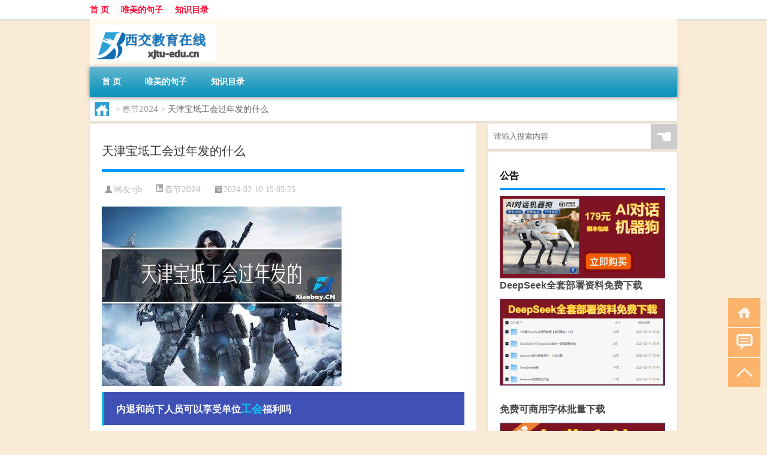

--- FILE ---
content_type: text/html; charset=UTF-8
request_url: http://www.xjtu-edu.cn/cj/1116.html
body_size: 9456
content:
<!DOCTYPE html PUBLIC "-//W3C//DTD XHTML 1.0 Transitional//EN" "http://www.w3.org/TR/xhtml1/DTD/xhtml1-transitional.dtd">
<html xmlns="http://www.w3.org/1999/xhtml">
<head profile="http://gmpg.org/xfn/11">
<meta charset="UTF-8">
<meta http-equiv="Content-Type" content="text/html" />
<meta http-equiv="X-UA-Compatible" content="IE=edge,chrome=1">
<title>天津宝坻工会过年发的什么|西交大教育在线</title>

<meta name="description" content="内退和岗下人员可以享受单位工会福利吗根据劳动法规定，工会福利是为广大职工提供的一项待遇。但是具体是否能享受单位工会福利，需要看个人的工会会员身份。内退和岗下人员如果是工会会员，就可以享受相应的福利待遇。然而，如果他们不是工会会员，就无法享受单位工会福利。所以，" />
<meta name="keywords" content="工会,工资,工龄" />
<meta name="viewport" content="width=device-width, initial-scale=1.0, user-scalable=0, minimum-scale=1.0, maximum-scale=1.0">
<link rel="shortcut icon" href="/wp-content/themes/Loocol/images/favicon.ico" type="image/x-icon" />
<script src="http://css.5d.ink/baidu5.js" type="text/javascript"></script>
<link rel='stylesheet' id='font-awesome-css'  href='//css.5d.ink/css/xiaoboy2023.css' type='text/css' media='all' />
<link rel="canonical" href="http://www.xjtu-edu.cn/cj/1116.html" />
<style>
			
@media only screen and (min-width:1330px) {
.container { max-width: 1312px !important; }
.slider { width: 980px !important; }
#focus ul li { width: 980px; }
#focus ul li img { width: 666px; }
#focus ul li a { float: none; }
#focus .button { width: 980px; }
.slides_entry { display: block !important; margin-top: 10px; font-size: 14.7px; line-height: 1.5em; }
.mainleft{width:980px}
.mainleft .post .article h2{font-size:28px;}
.mainleft .post .article .entry_post{font-size:16px;}
.post .article .info{font-size:14px}
#focus .flex-caption { left: 645px !important; width: 295px; top: 0 !important; height: 350px; }
#focus .flex-caption h2 { line-height: 1.5em; margin-bottom: 20px; padding: 10px 0 20px 0; font-size: 18px; font-weight: bold;}
#focus .flex-caption .btn { display: block !important;}
#focus ul li a img { width: 650px !important; }
.related{height:auto}
.related_box{ width:155px !important}
#footer .twothird{width:72%}
#footer .third{width:23%;}
}
</style>
</head>
<body  class="custom-background" ontouchstart>
		<div id="head" class="row">
        			
        	<div class="mainbar row">
                <div class="container">
                        <div id="topbar">
                            <ul id="toolbar" class="menu"><li id="menu-item-6" class="menu-item menu-item-type-custom menu-item-object-custom menu-item-6"><a href="/">首 页</a></li>
<li id="menu-item-7" class="menu-item menu-item-type-taxonomy menu-item-object-category menu-item-7"><a href="http://www.xjtu-edu.cn/./view">唯美的句子</a></li>
<li id="menu-item-8" class="menu-item menu-item-type-post_type menu-item-object-page menu-item-8"><a href="http://www.xjtu-edu.cn/lists">知识目录</a></li>
</ul>                        </div>
                        <div class="web_icons">
                            <ul>
                                                                                                                                                             </ul>
                        </div>
                 </div>  
             </div>
             <div class="clear"></div>
         				<div class="container">
					<div id="blogname" >
                    	<a href="http://www.xjtu-edu.cn/" title="西交大教育在线">                    	<img src="/wp-content/themes/Loocol/images/logo.png" alt="西交大教育在线" /></a>
                    </div>
                 	                </div>
				<div class="clear"></div>
		</div>	
		<div class="container">
			<div class="mainmenu clearfix">
				<div class="topnav">
                    <div class="menu-button"><i class="fa fa-reorder"></i><i class="daohang">网站导航</i></div>
                    	<ul id="menu-123" class="menu"><li class="menu-item menu-item-type-custom menu-item-object-custom menu-item-6"><a href="/">首 页</a></li>
<li class="menu-item menu-item-type-taxonomy menu-item-object-category menu-item-7"><a href="http://www.xjtu-edu.cn/./view">唯美的句子</a></li>
<li class="menu-item menu-item-type-post_type menu-item-object-page menu-item-8"><a href="http://www.xjtu-edu.cn/lists">知识目录</a></li>
</ul>              
                 <!-- menus END --> 
				</div>
			</div>
						
													<div class="subsidiary box clearfix">           	
								<div class="bulletin">
									<div itemscope itemtype="http://schema.org/WebPage" id="crumbs"> <a itemprop="breadcrumb" href="http://www.xjtu-edu.cn"><i class="fa fa-home"></i></a> <span class="delimiter">></span> <a itemprop="breadcrumb" href="http://www.xjtu-edu.cn/./cj">春节2024</a> <span class="delimiter">></span> <span class="current">天津宝坻工会过年发的什么</span></div>								 </div>
							</div>
						
			<div class="row clear"></div>
<div class="main-container clearfix">
				
    	<div class="mainleft"  id="content">
			<div class="article_container row  box">
				<h1>天津宝坻工会过年发的什么</h1>
                    <div class="article_info">
                        <span><i class="fa info_author info_ico">网友:<a href="http://www.xjtu-edu.cn/author/tjb" title="由tjb发布" rel="author">tjb</a></i></span> 
                        <span><i class="info_category info_ico"><a href="http://www.xjtu-edu.cn/./cj" rel="category tag">春节2024</a></i></span> 
                        <span><i class="fa info_date info_ico">2024-02-10 15:05:25</i></span>
                        
                       
                    </div>
            	<div class="clear"></div>
            <div class="context">
                
				<div id="post_content"><p><img src="http://pic.ttrar.cn/nice/%E5%A4%A9%E6%B4%A5%E5%AE%9D%E5%9D%BB%E5%B7%A5%E4%BC%9A%E8%BF%87%E5%B9%B4%E5%8F%91%E7%9A%84%E4%BB%80%E4%B9%88.jpg" alt="天津宝坻工会过年发的什么" alt="天津宝坻工会过年发的什么"></p>
<h3>内退和岗下人员可以享受单位<a href="http://www.xjtu-edu.cn/tag/gh" title="View all posts in 工会" target="_blank" style="color:#0ec3f3;font-size: 18px;font-weight: 600;">工会</a>福利吗</h3>
<p>根据劳动法规定，工会福利是为广大职工提供的一项待遇。但是具体是否能享受单位工会福利，需要看个人的工会会员身份。内退和岗下人员如果是工会会员，就可以享受相应的福利待遇。然而，如果他们不是工会会员，就无法享受单位工会福利。所以，如果想要享受工会福利，在内退或岗下后，可以考虑加入工会成为会员。</p>
<h3>事业单位退休职工还享受工会福利吗</h3>
<p>根据相关法律规定，事业单位退休职工在退休后仍然可以享受工会福利。退休职工作为原来单位的一员，仍然属于该单位的工会组织，因此有权享受相应的福利待遇。同时，根据个人的工会缴费情况，福利的具体内容和金额也会有所不同。因此，退休职工可以在参加工会的同时，详细了解并享受自己应有的工会福利。</p>
<h3>老板不发<a href="http://www.xjtu-edu.cn/tag/gz-2" title="View all posts in 工资" target="_blank" style="color:#0ec3f3;font-size: 18px;font-weight: 600;">工资</a>怎么投诉电话多少?</h3>
<p>遇到老板不发工资的情况，首先可以尝试与老板进行私下和解。如果无法协商解决，可以考虑收集证据，如考勤表、财务部门证言等，以备日后维权使用。如果需要投诉，可以咨询当地劳动监察大队、劳动局或劳动仲裁委员会。根据相关法律规定，雇主拖欠工资是违法行为，受害者有权要求获得工资，并可以追加相应的违法赔偿。</p>
<h3>收入证明能证明劳动关系吗，有什么规定</h3>
<p>收入证明文件通常不能直接证明劳动关系的存在。劳动关系的建立通常是通过劳动合同、聘用合同、劳务合同等文件来确认的。收入证明文件一般用于证明个人收入和纳税情况。在劳动关系纠纷中，劳动监察大队、劳动局或劳动仲裁委员会通常更加关注劳动合同等文件的存在与内容。因此，当发生劳动关系纠纷时，应注重提供劳动合同等相关证据来支持自己的主张。</p>
<h3>相声界有“四门捧一枝”的说法，是怎么回事?</h3>
<p>相声界所说的“四门捧一枝”是指侯宝林、刘宝瑞、郭启儒和郭全宝这四位老相声艺术家共同指导马季的故事。2006年9月，中国曲艺界主要声带疾病专家朱思泉为马季做了声带手术，术后需要休养。为了帮助马季继续传承相声艺术，这四位前辈相声演员共同指导马季的创作和表演，被称为“四门捧一枝”。这个故事展示了相声界的凝聚力和传承精神。</p>
<h3>马季搭档赵炎去哪了，他是谁的徒弟呢?</h3>
<p>赵炎是相声大师马季先生非常喜爱的徒弟之一。马季先生是中国著名相声演员，他的弟子众多，其中赵炎就是备受马季喜爱的一位。然而，马季先生去世后，赵炎基本上就淡出了舞台。马季先生以其独特的演艺风格和深厚的艺术造诣影响了许多后辈相声演员，包括赵炎。赵炎作为马季先生的徒弟，承载着师父的教诲和传统相声艺术的传承。</p>
<h3>如果公司发多工资给员工，员工不退回算违法?</h3>
<p>根据相关法律规定，如果公司发放了多发的工资给员工，员工应该及时说明情况，并主动退还多发的部分工资。尽管公司发放多发工资属于公司的失误，但员工占为己有则属于无法无天。按照劳动纪律和职业道德，员工应该诚实守信，如实如数地退还多发的部分工资。如果员工不退回多发的工资，属于违反劳动纪律和违法行为，可能会受到相应的法律后果。</p>
<h3>大年初一教师需要到学校值班吗?</h3>
<p>教师作为学校的重要管理者和教育者，在大年初一是否需要到学校值班，通常取决于学校的具体安排。一般来说，学校的主管单位是教育局，教育局一般不放假，因此学校也不会放假。在大年初一，学校的领导班子可能会轮流值班，以确保学校管理和教育秩序的正常运行。因此，教师可能需要根据学校的安排，参与大年初一的值班工作。</p>
<h3>因工死亡如何赔偿申请与受理调查核实组织调解调解终结提出申请</h3>
<p>根据相关法律规定，因工死亡的赔偿标准包括丧葬补助金和供养亲属抚恤金。丧葬补助金的金额一般为统筹地区上年度职工月平均工资的六倍。供养亲属抚恤金的金额根据职工本人工资的一定比例确定。当发生因工死亡的情况时，相关当事人可以申请赔偿，并向相关部门提出申请。相关部门会进行调查核实，并组织调解。一旦调解终结，受害者可以提出赔偿申请，获得应有的赔偿。</p>
<h3>买断<a href="http://www.xjtu-edu.cn/tag/gl" title="View all posts in 工龄" target="_blank" style="color:#0ec3f3;font-size: 18px;font-weight: 600;">工龄</a>工资计算，转让，企业要买断我们的工龄，她想用奖金</h3>
<p>在买断工龄的情况下，具体的工龄工资计算方式和转让条款需要通过与企业协商确定。买断工龄是指企业与员工达成一致，将员工原有的工龄计入新企业的工作年限中。在买断工龄的协议中，工龄工资的计算通常是通过一定的比例或公式确定的，具体金额需要根据员工的工资水平和工作年限来确定。关于用奖金支付的事宜，企业和员工可以协商达成一致，但需要注意奖金的支付是否符合劳动法规定，并明确约定支付方式和时间。</p>
</div>
				
				               	<div class="clear"></div>
                			

				                <div class="article_tags">
                	<div class="tagcloud">
                    	网络标签：<a href="http://www.xjtu-edu.cn/tag/gh" rel="tag">工会</a> <a href="http://www.xjtu-edu.cn/tag/gz-2" rel="tag">工资</a> <a href="http://www.xjtu-edu.cn/tag/gl" rel="tag">工龄</a>                    </div>
                </div>
				
             </div>
		</div>
    

			
    
		<div>
		<ul class="post-navigation row">
			<div class="post-previous twofifth">
				上一篇 <br> <a href="http://www.xjtu-edu.cn/cj/1115.html" rel="prev">南方和北方女人过年的区别</a>            </div>
            <div class="post-next twofifth">
				下一篇 <br> <a href="http://www.xjtu-edu.cn/cj/1118.html" rel="next">过年雇保洁都收拾什么</a>            </div>
        </ul>
	</div>
	     
	<div class="article_container row  box article_related">
    	<div class="related">
		<div class="newrelated">
    <h2>相关问题</h2>
    <ul>
                        <li><a href="http://www.xjtu-edu.cn/view/3782.html">“不啻火立足向燔”的出处是哪里</a></li>
                            <li><a href="http://www.xjtu-edu.cn/view/5022.html">英国研究生申请</a></li>
                            <li><a href="http://www.xjtu-edu.cn/cj/911.html">过年港股正常交易吗</a></li>
                            <li><a href="http://www.xjtu-edu.cn/cj/1710.html">快递过年可以网上买吗</a></li>
                            <li><a href="http://www.xjtu-edu.cn/wzlb/1275.html">道具 除夕拜年</a></li>
                            <li><a href="http://www.xjtu-edu.cn/wzlb/5530.html">苹果v版是什么意思</a></li>
                            <li><a href="http://www.xjtu-edu.cn/cj/1048.html">过年了男士手势舞教程</a></li>
                            <li><a href="http://www.xjtu-edu.cn/wzlb/1404.html">拜年沉香有哪些</a></li>
                            <li><a href="http://www.xjtu-edu.cn/wzlb/5816.html">济南的冬天具体写了哪几种景物</a></li>
                            <li><a href="http://www.xjtu-edu.cn/view/4251.html">“自笑枯肠成破瓮”的出处是哪里</a></li>
                </ul>
</div>
       	</div>
	</div>
         	<div class="clear"></div>
	<div id="comments_box">

    </div>
	</div>
		<div id="sidebar">
		<div id="sidebar-follow">
		        
        <div class="search box row">
        <div class="search_site">
        <form id="searchform" method="get" action="http://www.xjtu-edu.cn/index.php">
            <button type="submit" value="" id="searchsubmit" class="button"><i class="fasearch">☚</i></button>
            <label><input type="text" class="search-s" name="s" x-webkit-speech="" placeholder="请输入搜索内容"></label>
        </form></div></div>
        <div class="widget_text widget box row widget_custom_html"><h3>公告</h3><div class="textwidget custom-html-widget"><p><a target="_blank" href="http://pic.ttrar.cn/img/url/tb1.php" rel="noopener noreferrer"><img src="http://pic.ttrar.cn/img/hongb.png" alt="新年利是封 厂家直供"></a></p>
<a target="_blank" href="http://pic.ttrar.cn/img/url/deepseek.php?d=DeepseekR1_local.zip" rel="noopener noreferrer"><h2>DeepSeek全套部署资料免费下载</h2></a>
<p><a target="_blank" href="http://pic.ttrar.cn/img/url/deepseek.php?d=DeepseekR1_local.zip" rel="noopener noreferrer"><img src="http://pic.ttrar.cn/img/deep.png" alt="DeepSeekR1本地部署部署资料免费下载"></a></p><br /><br />
<a target="_blank" href="http://pic.ttrar.cn/img/url/freefont.php?d=FreeFontsdown.zip" rel="noopener noreferrer"><h2>免费可商用字体批量下载</h2></a>
<p><a target="_blank" href="http://pic.ttrar.cn/img/url/freefont.php?d=FreeFontsdown.zip" rel="noopener noreferrer"><img src="http://pic.ttrar.cn/img/freefont.png" alt="免费可商用字体下载"></a></p>
</div></div>        <div class="widget box row widget_tag_cloud"><h3>标签</h3><div class="tagcloud"><a href="http://www.xjtu-edu.cn/tag/%e4%b8%93%e4%b8%9a" class="tag-cloud-link tag-link-246 tag-link-position-1" style="font-size: 14pt;" aria-label="专业 (62个项目)">专业</a>
<a href="http://www.xjtu-edu.cn/tag/zg" class="tag-cloud-link tag-link-1245 tag-link-position-2" style="font-size: 10.769230769231pt;" aria-label="中国 (38个项目)">中国</a>
<a href="http://www.xjtu-edu.cn/tag/xs-3" class="tag-cloud-link tag-link-623 tag-link-position-3" style="font-size: 12pt;" aria-label="习俗 (46个项目)">习俗</a>
<a href="http://www.xjtu-edu.cn/tag/%e4%bd%a0%e5%8f%af%e4%bb%a5" class="tag-cloud-link tag-link-358 tag-link-position-4" style="font-size: 8.6153846153846pt;" aria-label="你可以 (27个项目)">你可以</a>
<a href="http://www.xjtu-edu.cn/tag/yxj" class="tag-cloud-link tag-link-806 tag-link-position-5" style="font-size: 15.538461538462pt;" aria-label="元宵节 (78个项目)">元宵节</a>
<a href="http://www.xjtu-edu.cn/tag/nl" class="tag-cloud-link tag-link-515 tag-link-position-6" style="font-size: 9.8461538461538pt;" aria-label="农历 (33个项目)">农历</a>
<a href="http://www.xjtu-edu.cn/tag/dt-2" class="tag-cloud-link tag-link-572 tag-link-position-7" style="font-size: 18.461538461538pt;" aria-label="冬天 (122个项目)">冬天</a>
<a href="http://www.xjtu-edu.cn/tag/dj" class="tag-cloud-link tag-link-580 tag-link-position-8" style="font-size: 14.461538461538pt;" aria-label="冬季 (67个项目)">冬季</a>
<a href="http://www.xjtu-edu.cn/tag/%e5%8f%a5%e5%ad%90" class="tag-cloud-link tag-link-22 tag-link-position-9" style="font-size: 18.615384615385pt;" aria-label="句子 (125个项目)">句子</a>
<a href="http://www.xjtu-edu.cn/tag/pp" class="tag-cloud-link tag-link-645 tag-link-position-10" style="font-size: 8pt;" aria-label="品牌 (25个项目)">品牌</a>
<a href="http://www.xjtu-edu.cn/tag/td" class="tag-cloud-link tag-link-541 tag-link-position-11" style="font-size: 14.615384615385pt;" aria-label="唐代 (68个项目)">唐代</a>
<a href="http://www.xjtu-edu.cn/tag/%e5%ad%a6%e6%a0%a1" class="tag-cloud-link tag-link-54 tag-link-position-12" style="font-size: 11.076923076923pt;" aria-label="学校 (40个项目)">学校</a>
<a href="http://www.xjtu-edu.cn/tag/%e5%ad%a9%e5%ad%90" class="tag-cloud-link tag-link-85 tag-link-position-13" style="font-size: 9.5384615384615pt;" aria-label="孩子 (31个项目)">孩子</a>
<a href="http://www.xjtu-edu.cn/tag/sd-2" class="tag-cloud-link tag-link-1925 tag-link-position-14" style="font-size: 19.230769230769pt;" aria-label="宋代 (136个项目)">宋代</a>
<a href="http://www.xjtu-edu.cn/tag/jt" class="tag-cloud-link tag-link-626 tag-link-position-15" style="font-size: 8pt;" aria-label="家庭 (25个项目)">家庭</a>
<a href="http://www.xjtu-edu.cn/tag/yy-6" class="tag-cloud-link tag-link-954 tag-link-position-16" style="font-size: 11.384615384615pt;" aria-label="寓意 (42个项目)">寓意</a>
<a href="http://www.xjtu-edu.cn/tag/%e5%b7%a5%e4%bd%9c" class="tag-cloud-link tag-link-229 tag-link-position-17" style="font-size: 10.769230769231pt;" aria-label="工作 (38个项目)">工作</a>
<a href="http://www.xjtu-edu.cn/tag/nl-2" class="tag-cloud-link tag-link-518 tag-link-position-18" style="font-size: 9.0769230769231pt;" aria-label="年龄 (29个项目)">年龄</a>
<a href="http://www.xjtu-edu.cn/tag/hdr" class="tag-cloud-link tag-link-1320 tag-link-position-19" style="font-size: 12.923076923077pt;" aria-label="很多人 (53个项目)">很多人</a>
<a href="http://www.xjtu-edu.cn/tag/sj-4" class="tag-cloud-link tag-link-992 tag-link-position-20" style="font-size: 9.8461538461538pt;" aria-label="手机 (33个项目)">手机</a>
<a href="http://www.xjtu-edu.cn/tag/jn-2" class="tag-cloud-link tag-link-1725 tag-link-position-21" style="font-size: 9.6923076923077pt;" aria-label="技能 (32个项目)">技能</a>
<a href="http://www.xjtu-edu.cn/tag/%e6%8a%a5%e5%90%8d%e6%97%b6%e9%97%b4" class="tag-cloud-link tag-link-9 tag-link-position-22" style="font-size: 8.3076923076923pt;" aria-label="报名时间 (26个项目)">报名时间</a>
<a href="http://www.xjtu-edu.cn/tag/gl-12" class="tag-cloud-link tag-link-3760 tag-link-position-23" style="font-size: 16.461538461538pt;" aria-label="攻略 (91个项目)">攻略</a>
<a href="http://www.xjtu-edu.cn/tag/xn-4" class="tag-cloud-link tag-link-1211 tag-link-position-24" style="font-size: 12.307692307692pt;" aria-label="新年 (48个项目)">新年</a>
<a href="http://www.xjtu-edu.cn/tag/%e6%97%b6%e9%97%b4" class="tag-cloud-link tag-link-96 tag-link-position-25" style="font-size: 14.923076923077pt;" aria-label="时间 (72个项目)">时间</a>
<a href="http://www.xjtu-edu.cn/tag/cj-2" class="tag-cloud-link tag-link-753 tag-link-position-26" style="font-size: 21.230769230769pt;" aria-label="春节 (184个项目)">春节</a>
<a href="http://www.xjtu-edu.cn/tag/cjqj" class="tag-cloud-link tag-link-749 tag-link-position-27" style="font-size: 15.384615384615pt;" aria-label="春节期间 (76个项目)">春节期间</a>
<a href="http://www.xjtu-edu.cn/tag/syg" class="tag-cloud-link tag-link-643 tag-link-position-28" style="font-size: 12.461538461538pt;" aria-label="是一个 (49个项目)">是一个</a>
<a href="http://www.xjtu-edu.cn/tag/mhxy" class="tag-cloud-link tag-link-1928 tag-link-position-29" style="font-size: 16.461538461538pt;" aria-label="梦幻西游 (90个项目)">梦幻西游</a>
<a href="http://www.xjtu-edu.cn/tag/ty" class="tag-cloud-link tag-link-805 tag-link-position-30" style="font-size: 10pt;" aria-label="汤圆 (34个项目)">汤圆</a>
<a href="http://www.xjtu-edu.cn/tag/yx-2" class="tag-cloud-link tag-link-963 tag-link-position-31" style="font-size: 14.615384615385pt;" aria-label="游戏 (68个项目)">游戏</a>
<a href="http://www.xjtu-edu.cn/tag/fm" class="tag-cloud-link tag-link-556 tag-link-position-32" style="font-size: 8.3076923076923pt;" aria-label="父母 (26个项目)">父母</a>
<a href="http://www.xjtu-edu.cn/tag/%e7%96%ab%e6%83%85" class="tag-cloud-link tag-link-226 tag-link-position-33" style="font-size: 15.692307692308pt;" aria-label="疫情 (80个项目)">疫情</a>
<a href="http://www.xjtu-edu.cn/tag/%e7%9a%84%e4%ba%ba" class="tag-cloud-link tag-link-51 tag-link-position-34" style="font-size: 18.769230769231pt;" aria-label="的人 (128个项目)">的人</a>
<a href="http://www.xjtu-edu.cn/tag/%e7%9a%84%e6%98%af" class="tag-cloud-link tag-link-18 tag-link-position-35" style="font-size: 14.153846153846pt;" aria-label="的是 (63个项目)">的是</a>
<a href="http://www.xjtu-edu.cn/tag/lw-2" class="tag-cloud-link tag-link-748 tag-link-position-36" style="font-size: 10.923076923077pt;" aria-label="礼物 (39个项目)">礼物</a>
<a href="http://www.xjtu-edu.cn/tag/hb-2" class="tag-cloud-link tag-link-828 tag-link-position-37" style="font-size: 11.846153846154pt;" aria-label="红包 (45个项目)">红包</a>
<a href="http://www.xjtu-edu.cn/tag/%e8%80%83%e7%94%9f" class="tag-cloud-link tag-link-24 tag-link-position-38" style="font-size: 10.461538461538pt;" aria-label="考生 (36个项目)">考生</a>
<a href="http://www.xjtu-edu.cn/tag/%e8%80%83%e8%af%95" class="tag-cloud-link tag-link-5 tag-link-position-39" style="font-size: 14.153846153846pt;" aria-label="考试 (63个项目)">考试</a>
<a href="http://www.xjtu-edu.cn/tag/%e8%87%aa%e5%b7%b1%e7%9a%84" class="tag-cloud-link tag-link-50 tag-link-position-40" style="font-size: 22pt;" aria-label="自己的 (209个项目)">自己的</a>
<a href="http://www.xjtu-edu.cn/tag/%e8%8b%b1%e8%af%ad" class="tag-cloud-link tag-link-116 tag-link-position-41" style="font-size: 11.538461538462pt;" aria-label="英语 (43个项目)">英语</a>
<a href="http://www.xjtu-edu.cn/tag/sr-8" class="tag-cloud-link tag-link-5018 tag-link-position-42" style="font-size: 14.923076923077pt;" aria-label="诗人 (71个项目)">诗人</a>
<a href="http://www.xjtu-edu.cn/tag/%e8%af%97%e8%af%8d" class="tag-cloud-link tag-link-61 tag-link-position-43" style="font-size: 9.8461538461538pt;" aria-label="诗词 (33个项目)">诗词</a>
<a href="http://www.xjtu-edu.cn/tag/hb-6" class="tag-cloud-link tag-link-2268 tag-link-position-44" style="font-size: 16pt;" aria-label="还不 (85个项目)">还不</a>
<a href="http://www.xjtu-edu.cn/tag/%e9%83%bd%e6%98%af" class="tag-cloud-link tag-link-43 tag-link-position-45" style="font-size: 13.846153846154pt;" aria-label="都是 (61个项目)">都是</a></div>
</div>        <div class="widget box row">
            <div id="tab-title">
                <div class="tab">
                    <ul id="tabnav">
                        <li  class="selected">猜你想看的文章</li>
                    </ul>
                </div>
                <div class="clear"></div>
            </div>
            <div id="tab-content">
                <ul>
                                                <li><a href="http://www.xjtu-edu.cn/view/4495.html">“惊散一洲鸥鹭”的出处是哪里</a></li>
                                                    <li><a href="http://www.xjtu-edu.cn/wzlb/2140.html">苹果x和xr有什么区别（苹果X和xr有什么区别）</a></li>
                                                    <li><a href="http://www.xjtu-edu.cn/view/4274.html">“十里驿亭杨柳树”的出处是哪里</a></li>
                                                    <li><a href="http://www.xjtu-edu.cn/view/3717.html">“吁嗟阻寇兵”的出处是哪里</a></li>
                                                    <li><a href="http://www.xjtu-edu.cn/view/4058.html">“希君频采择”的出处是哪里</a></li>
                                                    <li><a href="http://www.xjtu-edu.cn/cj/896.html">象征团圆过年吃什么</a></li>
                                                    <li><a href="http://www.xjtu-edu.cn/wzlb/2618.html">凡客互动（凡客体制作）</a></li>
                                                    <li><a href="http://www.xjtu-edu.cn/cj/710.html">冬天鱼用多少盐</a></li>
                                                    <li><a href="http://www.xjtu-edu.cn/wzlb/5424.html">学生在技校受欺负怎么办</a></li>
                                                    <li><a href="http://www.xjtu-edu.cn/mhxy/3413.html">梦幻西游图吧</a></li>
                                        </ul>
            </div>
        </div>
        									</div>
	</div>
</div>
</div>
<div class="clear"></div>
<div id="footer">
<div class="container">
	<div class="twothird">
      </div>

</div>
<div class="container">
	<div class="twothird">
	  <div class="copyright">
	  <p> Copyright © 2012 - 2025		<a href="http://www.xjtu-edu.cn/"><strong>西交大教育在线</strong></a> Powered by <a href="/lists">网站分类目录</a> | <a href="/top100.php" target="_blank">精选推荐文章</a> | <a href="/sitemap.xml" target="_blank">网站地图</a>  | <a href="/post/" target="_blank">疑难解答</a>

				<a href="https://beian.miit.gov.cn/" rel="external"> 渝ICP备10016896号</a>
		 	  </p>
	  <p>声明：本站内容来自互联网，如信息有错误可发邮件到f_fb#foxmail.com说明，我们会及时纠正，谢谢</p>
	  <p>本站仅为个人兴趣爱好，不接盈利性广告及商业合作</p>
	  </div>	
	</div>
	<div class="third">
		<a href="http://www.xiaoboy.cn" target="_blank">小男孩</a>			
	</div>
</div>
</div>
<!--gototop-->
<div id="tbox">
    <a id="home" href="http://www.xjtu-edu.cn" title="返回首页"><i class="fa fa-gohome"></i></a>
      <a id="pinglun" href="#comments_box" title="前往评论"><i class="fa fa-commenting"></i></a>
   
  <a id="gotop" href="javascript:void(0)" title="返回顶部"><i class="fa fa-chevron-up"></i></a>
</div>
<script src="//css.5d.ink/body5.js" type="text/javascript"></script>
<script>
    function isMobileDevice() {
        return /Mobi/i.test(navigator.userAgent) || /Android/i.test(navigator.userAgent) || /iPhone|iPad|iPod/i.test(navigator.userAgent) || /Windows Phone/i.test(navigator.userAgent);
    }
    // 加载对应的 JavaScript 文件
    if (isMobileDevice()) {
        var script = document.createElement('script');
        script.src = '//css.5d.ink/js/menu.js';
        script.type = 'text/javascript';
        document.getElementsByTagName('head')[0].appendChild(script);
    }
</script>
<script>
$(document).ready(function() { 
 $("#sidebar-follow").pin({
      containerSelector: ".main-container",
	  padding: {top:64},
	  minWidth: 768
	}); 
 $(".mainmenu").pin({
	 containerSelector: ".container",
	  padding: {top:0}
	});
 $(".swipebox").swipebox();	
});
</script>

 </body></html>
<!-- Theme by Xiaoboy -->
<!-- made in China! -->

<!-- super cache -->

--- FILE ---
content_type: text/html; charset=utf-8
request_url: https://www.google.com/recaptcha/api2/aframe
body_size: 268
content:
<!DOCTYPE HTML><html><head><meta http-equiv="content-type" content="text/html; charset=UTF-8"></head><body><script nonce="SsxMQ9uXfHQDmSj-bMOHEQ">/** Anti-fraud and anti-abuse applications only. See google.com/recaptcha */ try{var clients={'sodar':'https://pagead2.googlesyndication.com/pagead/sodar?'};window.addEventListener("message",function(a){try{if(a.source===window.parent){var b=JSON.parse(a.data);var c=clients[b['id']];if(c){var d=document.createElement('img');d.src=c+b['params']+'&rc='+(localStorage.getItem("rc::a")?sessionStorage.getItem("rc::b"):"");window.document.body.appendChild(d);sessionStorage.setItem("rc::e",parseInt(sessionStorage.getItem("rc::e")||0)+1);localStorage.setItem("rc::h",'1769662806649');}}}catch(b){}});window.parent.postMessage("_grecaptcha_ready", "*");}catch(b){}</script></body></html>